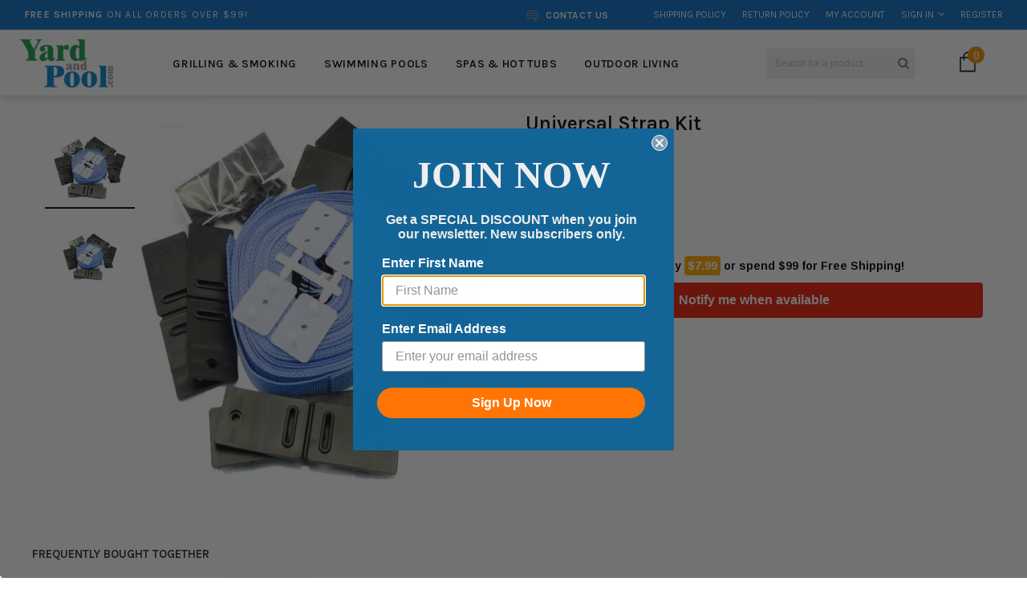

--- FILE ---
content_type: text/javascript; charset=utf-8
request_url: https://yardandpool.com/products/universal-strap-kit.js
body_size: 709
content:
{"id":522731323424,"title":"Universal Strap Kit","handle":"universal-strap-kit","description":"\u003cbr\u003e\u003cbr\u003e\u003ctable\u003e\n\u003ctr\u003e\n\u003ctd\u003eManufacturer Part #\u003c\/td\u003e\n\u003ctd\u003e101\u003c\/td\u003e\n\u003c\/tr\u003e\n\u003ctr\u003e\n\u003ctd\u003eMore Info\u003c\/td\u003e\n\u003ctd\u003eKit contains (8) each of: straps | velco straps | buckles | cover plates \u0026amp; (2) each of: cord plates | 5' cord\u003c\/td\u003e\n\u003c\/tr\u003e\n\u003ctr\u003e\n\u003ctd\u003eNotes\u003c\/td\u003e\n\u003ctd\u003eKit contains (8) each of: straps | velco straps | buckles | cover plates \u0026amp; (2) each of: cord plates | 5' cord\u003c\/td\u003e\n\u003c\/tr\u003e\n\u003c\/table\u003e","published_at":"2019-03-15T08:57:35-04:00","created_at":"2018-01-14T04:02:15-05:00","vendor":"Odyssey","type":"EM-X In-Ground Pool Series","tags":["Baystate Fulfillment","Codisto-List","Codisto-List-Baystate","Ebay Upload","em-x-in-ground-pool-series","Expedited Shipping","Include Google Shopping Actions","m400-in-ground-pool-convertible-series","m500-residential-in-ground-pool-series","m600s2-in-ground-pool-series","m700s2-commercial-in-ground-pool-series","m818-m824-m828-above-ground-pool-series","no_product_recommendations","odyssey","pool-parts","SALE10"],"price":6251,"price_min":6251,"price_max":6251,"available":false,"price_varies":false,"compare_at_price":null,"compare_at_price_min":0,"compare_at_price_max":0,"compare_at_price_varies":false,"variants":[{"id":5945054691360,"title":"Default Title","option1":"Default Title","option2":null,"option3":null,"sku":"OD101","requires_shipping":true,"taxable":true,"featured_image":null,"available":false,"name":"Universal Strap Kit","public_title":null,"options":["Default Title"],"price":6251,"weight":907,"compare_at_price":null,"inventory_management":"shopify","barcode":"","quantity_rule":{"min":1,"max":null,"increment":1},"quantity_price_breaks":[],"requires_selling_plan":false,"selling_plan_allocations":[]}],"images":["\/\/cdn.shopify.com\/s\/files\/1\/2441\/5673\/products\/cff3a0d9c1b44ac0c5a9d4be5ffd1891.jpg?v=1757460309","\/\/cdn.shopify.com\/s\/files\/1\/2441\/5673\/products\/OD101.jpg?v=1757460309"],"featured_image":"\/\/cdn.shopify.com\/s\/files\/1\/2441\/5673\/products\/cff3a0d9c1b44ac0c5a9d4be5ffd1891.jpg?v=1757460309","options":[{"name":"Title","position":1,"values":["Default Title"]}],"url":"\/products\/universal-strap-kit","media":[{"alt":"Universal Strap Kit - Yardandpool.com","id":1052028436576,"position":1,"preview_image":{"aspect_ratio":1.172,"height":512,"width":600,"src":"https:\/\/cdn.shopify.com\/s\/files\/1\/2441\/5673\/products\/cff3a0d9c1b44ac0c5a9d4be5ffd1891.jpg?v=1757460309"},"aspect_ratio":1.172,"height":512,"media_type":"image","src":"https:\/\/cdn.shopify.com\/s\/files\/1\/2441\/5673\/products\/cff3a0d9c1b44ac0c5a9d4be5ffd1891.jpg?v=1757460309","width":600},{"alt":"Universal Strap Kit - Yardandpool.com","id":9236968931424,"position":2,"preview_image":{"aspect_ratio":1.0,"height":800,"width":800,"src":"https:\/\/cdn.shopify.com\/s\/files\/1\/2441\/5673\/products\/OD101.jpg?v=1757460309"},"aspect_ratio":1.0,"height":800,"media_type":"image","src":"https:\/\/cdn.shopify.com\/s\/files\/1\/2441\/5673\/products\/OD101.jpg?v=1757460309","width":800}],"requires_selling_plan":false,"selling_plan_groups":[]}

--- FILE ---
content_type: text/javascript; charset=utf-8
request_url: https://yardandpool.com/products/universal-strap-kit.js
body_size: 177
content:
{"id":522731323424,"title":"Universal Strap Kit","handle":"universal-strap-kit","description":"\u003cbr\u003e\u003cbr\u003e\u003ctable\u003e\n\u003ctr\u003e\n\u003ctd\u003eManufacturer Part #\u003c\/td\u003e\n\u003ctd\u003e101\u003c\/td\u003e\n\u003c\/tr\u003e\n\u003ctr\u003e\n\u003ctd\u003eMore Info\u003c\/td\u003e\n\u003ctd\u003eKit contains (8) each of: straps | velco straps | buckles | cover plates \u0026amp; (2) each of: cord plates | 5' cord\u003c\/td\u003e\n\u003c\/tr\u003e\n\u003ctr\u003e\n\u003ctd\u003eNotes\u003c\/td\u003e\n\u003ctd\u003eKit contains (8) each of: straps | velco straps | buckles | cover plates \u0026amp; (2) each of: cord plates | 5' cord\u003c\/td\u003e\n\u003c\/tr\u003e\n\u003c\/table\u003e","published_at":"2019-03-15T08:57:35-04:00","created_at":"2018-01-14T04:02:15-05:00","vendor":"Odyssey","type":"EM-X In-Ground Pool Series","tags":["Baystate Fulfillment","Codisto-List","Codisto-List-Baystate","Ebay Upload","em-x-in-ground-pool-series","Expedited Shipping","Include Google Shopping Actions","m400-in-ground-pool-convertible-series","m500-residential-in-ground-pool-series","m600s2-in-ground-pool-series","m700s2-commercial-in-ground-pool-series","m818-m824-m828-above-ground-pool-series","no_product_recommendations","odyssey","pool-parts","SALE10"],"price":6251,"price_min":6251,"price_max":6251,"available":false,"price_varies":false,"compare_at_price":null,"compare_at_price_min":0,"compare_at_price_max":0,"compare_at_price_varies":false,"variants":[{"id":5945054691360,"title":"Default Title","option1":"Default Title","option2":null,"option3":null,"sku":"OD101","requires_shipping":true,"taxable":true,"featured_image":null,"available":false,"name":"Universal Strap Kit","public_title":null,"options":["Default Title"],"price":6251,"weight":907,"compare_at_price":null,"inventory_management":"shopify","barcode":"","quantity_rule":{"min":1,"max":null,"increment":1},"quantity_price_breaks":[],"requires_selling_plan":false,"selling_plan_allocations":[]}],"images":["\/\/cdn.shopify.com\/s\/files\/1\/2441\/5673\/products\/cff3a0d9c1b44ac0c5a9d4be5ffd1891.jpg?v=1757460309","\/\/cdn.shopify.com\/s\/files\/1\/2441\/5673\/products\/OD101.jpg?v=1757460309"],"featured_image":"\/\/cdn.shopify.com\/s\/files\/1\/2441\/5673\/products\/cff3a0d9c1b44ac0c5a9d4be5ffd1891.jpg?v=1757460309","options":[{"name":"Title","position":1,"values":["Default Title"]}],"url":"\/products\/universal-strap-kit","media":[{"alt":"Universal Strap Kit - Yardandpool.com","id":1052028436576,"position":1,"preview_image":{"aspect_ratio":1.172,"height":512,"width":600,"src":"https:\/\/cdn.shopify.com\/s\/files\/1\/2441\/5673\/products\/cff3a0d9c1b44ac0c5a9d4be5ffd1891.jpg?v=1757460309"},"aspect_ratio":1.172,"height":512,"media_type":"image","src":"https:\/\/cdn.shopify.com\/s\/files\/1\/2441\/5673\/products\/cff3a0d9c1b44ac0c5a9d4be5ffd1891.jpg?v=1757460309","width":600},{"alt":"Universal Strap Kit - Yardandpool.com","id":9236968931424,"position":2,"preview_image":{"aspect_ratio":1.0,"height":800,"width":800,"src":"https:\/\/cdn.shopify.com\/s\/files\/1\/2441\/5673\/products\/OD101.jpg?v=1757460309"},"aspect_ratio":1.0,"height":800,"media_type":"image","src":"https:\/\/cdn.shopify.com\/s\/files\/1\/2441\/5673\/products\/OD101.jpg?v=1757460309","width":800}],"requires_selling_plan":false,"selling_plan_groups":[]}

--- FILE ---
content_type: text/javascript; charset=utf-8
request_url: https://yardandpool.com/products/universal-strap-kit.js
body_size: 63
content:
{"id":522731323424,"title":"Universal Strap Kit","handle":"universal-strap-kit","description":"\u003cbr\u003e\u003cbr\u003e\u003ctable\u003e\n\u003ctr\u003e\n\u003ctd\u003eManufacturer Part #\u003c\/td\u003e\n\u003ctd\u003e101\u003c\/td\u003e\n\u003c\/tr\u003e\n\u003ctr\u003e\n\u003ctd\u003eMore Info\u003c\/td\u003e\n\u003ctd\u003eKit contains (8) each of: straps | velco straps | buckles | cover plates \u0026amp; (2) each of: cord plates | 5' cord\u003c\/td\u003e\n\u003c\/tr\u003e\n\u003ctr\u003e\n\u003ctd\u003eNotes\u003c\/td\u003e\n\u003ctd\u003eKit contains (8) each of: straps | velco straps | buckles | cover plates \u0026amp; (2) each of: cord plates | 5' cord\u003c\/td\u003e\n\u003c\/tr\u003e\n\u003c\/table\u003e","published_at":"2019-03-15T08:57:35-04:00","created_at":"2018-01-14T04:02:15-05:00","vendor":"Odyssey","type":"EM-X In-Ground Pool Series","tags":["Baystate Fulfillment","Codisto-List","Codisto-List-Baystate","Ebay Upload","em-x-in-ground-pool-series","Expedited Shipping","Include Google Shopping Actions","m400-in-ground-pool-convertible-series","m500-residential-in-ground-pool-series","m600s2-in-ground-pool-series","m700s2-commercial-in-ground-pool-series","m818-m824-m828-above-ground-pool-series","no_product_recommendations","odyssey","pool-parts","SALE10"],"price":6251,"price_min":6251,"price_max":6251,"available":false,"price_varies":false,"compare_at_price":null,"compare_at_price_min":0,"compare_at_price_max":0,"compare_at_price_varies":false,"variants":[{"id":5945054691360,"title":"Default Title","option1":"Default Title","option2":null,"option3":null,"sku":"OD101","requires_shipping":true,"taxable":true,"featured_image":null,"available":false,"name":"Universal Strap Kit","public_title":null,"options":["Default Title"],"price":6251,"weight":907,"compare_at_price":null,"inventory_management":"shopify","barcode":"","quantity_rule":{"min":1,"max":null,"increment":1},"quantity_price_breaks":[],"requires_selling_plan":false,"selling_plan_allocations":[]}],"images":["\/\/cdn.shopify.com\/s\/files\/1\/2441\/5673\/products\/cff3a0d9c1b44ac0c5a9d4be5ffd1891.jpg?v=1757460309","\/\/cdn.shopify.com\/s\/files\/1\/2441\/5673\/products\/OD101.jpg?v=1757460309"],"featured_image":"\/\/cdn.shopify.com\/s\/files\/1\/2441\/5673\/products\/cff3a0d9c1b44ac0c5a9d4be5ffd1891.jpg?v=1757460309","options":[{"name":"Title","position":1,"values":["Default Title"]}],"url":"\/products\/universal-strap-kit","media":[{"alt":"Universal Strap Kit - Yardandpool.com","id":1052028436576,"position":1,"preview_image":{"aspect_ratio":1.172,"height":512,"width":600,"src":"https:\/\/cdn.shopify.com\/s\/files\/1\/2441\/5673\/products\/cff3a0d9c1b44ac0c5a9d4be5ffd1891.jpg?v=1757460309"},"aspect_ratio":1.172,"height":512,"media_type":"image","src":"https:\/\/cdn.shopify.com\/s\/files\/1\/2441\/5673\/products\/cff3a0d9c1b44ac0c5a9d4be5ffd1891.jpg?v=1757460309","width":600},{"alt":"Universal Strap Kit - Yardandpool.com","id":9236968931424,"position":2,"preview_image":{"aspect_ratio":1.0,"height":800,"width":800,"src":"https:\/\/cdn.shopify.com\/s\/files\/1\/2441\/5673\/products\/OD101.jpg?v=1757460309"},"aspect_ratio":1.0,"height":800,"media_type":"image","src":"https:\/\/cdn.shopify.com\/s\/files\/1\/2441\/5673\/products\/OD101.jpg?v=1757460309","width":800}],"requires_selling_plan":false,"selling_plan_groups":[]}

--- FILE ---
content_type: text/javascript; charset=utf-8
request_url: https://yardandpool.com/products/universal-strap-kit.js
body_size: 391
content:
{"id":522731323424,"title":"Universal Strap Kit","handle":"universal-strap-kit","description":"\u003cbr\u003e\u003cbr\u003e\u003ctable\u003e\n\u003ctr\u003e\n\u003ctd\u003eManufacturer Part #\u003c\/td\u003e\n\u003ctd\u003e101\u003c\/td\u003e\n\u003c\/tr\u003e\n\u003ctr\u003e\n\u003ctd\u003eMore Info\u003c\/td\u003e\n\u003ctd\u003eKit contains (8) each of: straps | velco straps | buckles | cover plates \u0026amp; (2) each of: cord plates | 5' cord\u003c\/td\u003e\n\u003c\/tr\u003e\n\u003ctr\u003e\n\u003ctd\u003eNotes\u003c\/td\u003e\n\u003ctd\u003eKit contains (8) each of: straps | velco straps | buckles | cover plates \u0026amp; (2) each of: cord plates | 5' cord\u003c\/td\u003e\n\u003c\/tr\u003e\n\u003c\/table\u003e","published_at":"2019-03-15T08:57:35-04:00","created_at":"2018-01-14T04:02:15-05:00","vendor":"Odyssey","type":"EM-X In-Ground Pool Series","tags":["Baystate Fulfillment","Codisto-List","Codisto-List-Baystate","Ebay Upload","em-x-in-ground-pool-series","Expedited Shipping","Include Google Shopping Actions","m400-in-ground-pool-convertible-series","m500-residential-in-ground-pool-series","m600s2-in-ground-pool-series","m700s2-commercial-in-ground-pool-series","m818-m824-m828-above-ground-pool-series","no_product_recommendations","odyssey","pool-parts","SALE10"],"price":6251,"price_min":6251,"price_max":6251,"available":false,"price_varies":false,"compare_at_price":null,"compare_at_price_min":0,"compare_at_price_max":0,"compare_at_price_varies":false,"variants":[{"id":5945054691360,"title":"Default Title","option1":"Default Title","option2":null,"option3":null,"sku":"OD101","requires_shipping":true,"taxable":true,"featured_image":null,"available":false,"name":"Universal Strap Kit","public_title":null,"options":["Default Title"],"price":6251,"weight":907,"compare_at_price":null,"inventory_management":"shopify","barcode":"","quantity_rule":{"min":1,"max":null,"increment":1},"quantity_price_breaks":[],"requires_selling_plan":false,"selling_plan_allocations":[]}],"images":["\/\/cdn.shopify.com\/s\/files\/1\/2441\/5673\/products\/cff3a0d9c1b44ac0c5a9d4be5ffd1891.jpg?v=1757460309","\/\/cdn.shopify.com\/s\/files\/1\/2441\/5673\/products\/OD101.jpg?v=1757460309"],"featured_image":"\/\/cdn.shopify.com\/s\/files\/1\/2441\/5673\/products\/cff3a0d9c1b44ac0c5a9d4be5ffd1891.jpg?v=1757460309","options":[{"name":"Title","position":1,"values":["Default Title"]}],"url":"\/products\/universal-strap-kit","media":[{"alt":"Universal Strap Kit - Yardandpool.com","id":1052028436576,"position":1,"preview_image":{"aspect_ratio":1.172,"height":512,"width":600,"src":"https:\/\/cdn.shopify.com\/s\/files\/1\/2441\/5673\/products\/cff3a0d9c1b44ac0c5a9d4be5ffd1891.jpg?v=1757460309"},"aspect_ratio":1.172,"height":512,"media_type":"image","src":"https:\/\/cdn.shopify.com\/s\/files\/1\/2441\/5673\/products\/cff3a0d9c1b44ac0c5a9d4be5ffd1891.jpg?v=1757460309","width":600},{"alt":"Universal Strap Kit - Yardandpool.com","id":9236968931424,"position":2,"preview_image":{"aspect_ratio":1.0,"height":800,"width":800,"src":"https:\/\/cdn.shopify.com\/s\/files\/1\/2441\/5673\/products\/OD101.jpg?v=1757460309"},"aspect_ratio":1.0,"height":800,"media_type":"image","src":"https:\/\/cdn.shopify.com\/s\/files\/1\/2441\/5673\/products\/OD101.jpg?v=1757460309","width":800}],"requires_selling_plan":false,"selling_plan_groups":[]}